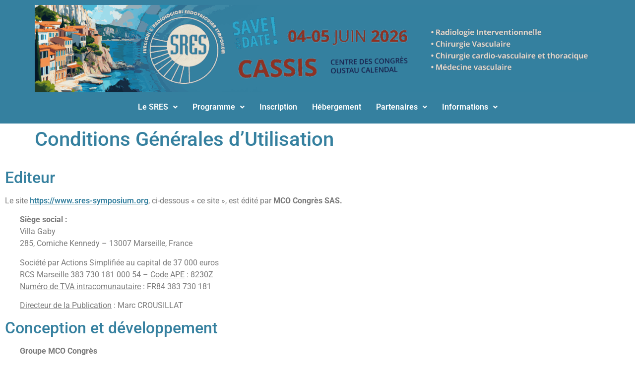

--- FILE ---
content_type: text/css
request_url: https://sres-symposium.org/wp-content/uploads/elementor/css/post-5.css?ver=1769461864
body_size: 639
content:
.elementor-kit-5{--e-global-color-primary:#6EC1E4;--e-global-color-secondary:#54595F;--e-global-color-text:#7A7A7A;--e-global-color-accent:#61CE70;--e-global-color-d1c8ddf:#485647;--e-global-color-5e5ce54:#88A085;--e-global-color-ac25e48:#2C6A8F;--e-global-color-43b6d70:#FFFFFF;--e-global-color-f1a69e1:#233C78;--e-global-color-d79885f:#F59D48;--e-global-color-4eb5600:#8D3122;--e-global-color-ee0b269:#35809F;--e-global-typography-primary-font-family:"Roboto";--e-global-typography-primary-font-weight:600;--e-global-typography-secondary-font-family:"Roboto Slab";--e-global-typography-secondary-font-weight:400;--e-global-typography-text-font-family:"Roboto";--e-global-typography-text-font-weight:400;--e-global-typography-accent-font-family:"Roboto";--e-global-typography-accent-font-weight:500;}.site-footer{background-color:#DEE4E8;}.elementor-kit-5 a{color:var( --e-global-color-ee0b269 );font-family:"Roboto", Sans-serif;font-weight:600;}.elementor-kit-5 h1{color:var( --e-global-color-ee0b269 );font-family:"Roboto", Sans-serif;}.elementor-kit-5 h2{color:var( --e-global-color-ee0b269 );font-family:"Roboto", Sans-serif;}.elementor-kit-5 h3{color:var( --e-global-color-ee0b269 );font-family:"Roboto", Sans-serif;}.elementor-kit-5 h4{color:var( --e-global-color-ee0b269 );font-family:"Roboto", Sans-serif;}.elementor-kit-5 h5{color:var( --e-global-color-ee0b269 );font-family:"Roboto", Sans-serif;}.elementor-kit-5 h6{color:var( --e-global-color-ee0b269 );font-family:"Roboto", Sans-serif;}.elementor-section.elementor-section-boxed > .elementor-container{max-width:1140px;}.e-con{--container-max-width:1140px;}.elementor-widget:not(:last-child){margin-block-end:20px;}.elementor-element{--widgets-spacing:20px 20px;--widgets-spacing-row:20px;--widgets-spacing-column:20px;}{}h1.entry-title{display:var(--page-title-display);}.site-header .site-branding{flex-direction:column;align-items:stretch;}.site-header{padding-inline-end:0px;padding-inline-start:0px;}.site-footer .copyright p{font-size:12px;}@media(max-width:1024px){.elementor-section.elementor-section-boxed > .elementor-container{max-width:1024px;}.e-con{--container-max-width:1024px;}}@media(max-width:767px){.elementor-section.elementor-section-boxed > .elementor-container{max-width:767px;}.e-con{--container-max-width:767px;}}

--- FILE ---
content_type: text/css
request_url: https://sres-symposium.org/wp-content/uploads/elementor/css/post-1640.css?ver=1769461864
body_size: 1255
content:
.elementor-1640 .elementor-element.elementor-element-1f4d594{--display:flex;--flex-direction:row;--container-widget-width:calc( ( 1 - var( --container-widget-flex-grow ) ) * 100% );--container-widget-height:100%;--container-widget-flex-grow:1;--container-widget-align-self:stretch;--flex-wrap-mobile:wrap;--align-items:stretch;--gap:10px 10px;--row-gap:10px;--column-gap:10px;--overlay-opacity:0;--margin-top:0px;--margin-bottom:0px;--margin-left:0px;--margin-right:0px;--padding-top:0px;--padding-bottom:0px;--padding-left:0px;--padding-right:0px;}.elementor-1640 .elementor-element.elementor-element-1f4d594:not(.elementor-motion-effects-element-type-background), .elementor-1640 .elementor-element.elementor-element-1f4d594 > .elementor-motion-effects-container > .elementor-motion-effects-layer{background-color:#35809F;}.elementor-1640 .elementor-element.elementor-element-1f4d594::before, .elementor-1640 .elementor-element.elementor-element-1f4d594 > .elementor-background-video-container::before, .elementor-1640 .elementor-element.elementor-element-1f4d594 > .e-con-inner > .elementor-background-video-container::before, .elementor-1640 .elementor-element.elementor-element-1f4d594 > .elementor-background-slideshow::before, .elementor-1640 .elementor-element.elementor-element-1f4d594 > .e-con-inner > .elementor-background-slideshow::before, .elementor-1640 .elementor-element.elementor-element-1f4d594 > .elementor-motion-effects-container > .elementor-motion-effects-layer::before{--background-overlay:'';}.elementor-1640 .elementor-element.elementor-element-19b88d6{--display:flex;--align-items:center;--container-widget-width:calc( ( 1 - var( --container-widget-flex-grow ) ) * 100% );}.elementor-widget-image .widget-image-caption{color:var( --e-global-color-text );font-family:var( --e-global-typography-text-font-family ), Sans-serif;font-weight:var( --e-global-typography-text-font-weight );}.elementor-1640 .elementor-element.elementor-element-9c65aaf > .elementor-widget-container{margin:0px 0px 0px 0px;padding:0px 0px 0px 0px;}.elementor-1640 .elementor-element.elementor-element-9c65aaf{text-align:center;}.elementor-widget-navigation-menu .menu-item a.hfe-menu-item.elementor-button{background-color:var( --e-global-color-accent );font-family:var( --e-global-typography-accent-font-family ), Sans-serif;font-weight:var( --e-global-typography-accent-font-weight );}.elementor-widget-navigation-menu .menu-item a.hfe-menu-item.elementor-button:hover{background-color:var( --e-global-color-accent );}.elementor-widget-navigation-menu a.hfe-menu-item, .elementor-widget-navigation-menu a.hfe-sub-menu-item{font-family:var( --e-global-typography-primary-font-family ), Sans-serif;font-weight:var( --e-global-typography-primary-font-weight );}.elementor-widget-navigation-menu .menu-item a.hfe-menu-item, .elementor-widget-navigation-menu .sub-menu a.hfe-sub-menu-item{color:var( --e-global-color-text );}.elementor-widget-navigation-menu .menu-item a.hfe-menu-item:hover,
								.elementor-widget-navigation-menu .sub-menu a.hfe-sub-menu-item:hover,
								.elementor-widget-navigation-menu .menu-item.current-menu-item a.hfe-menu-item,
								.elementor-widget-navigation-menu .menu-item a.hfe-menu-item.highlighted,
								.elementor-widget-navigation-menu .menu-item a.hfe-menu-item:focus{color:var( --e-global-color-accent );}.elementor-widget-navigation-menu .hfe-nav-menu-layout:not(.hfe-pointer__framed) .menu-item.parent a.hfe-menu-item:before,
								.elementor-widget-navigation-menu .hfe-nav-menu-layout:not(.hfe-pointer__framed) .menu-item.parent a.hfe-menu-item:after{background-color:var( --e-global-color-accent );}.elementor-widget-navigation-menu .hfe-nav-menu-layout:not(.hfe-pointer__framed) .menu-item.parent .sub-menu .hfe-has-submenu-container a:after{background-color:var( --e-global-color-accent );}.elementor-widget-navigation-menu .hfe-pointer__framed .menu-item.parent a.hfe-menu-item:before,
								.elementor-widget-navigation-menu .hfe-pointer__framed .menu-item.parent a.hfe-menu-item:after{border-color:var( --e-global-color-accent );}
							.elementor-widget-navigation-menu .sub-menu li a.hfe-sub-menu-item,
							.elementor-widget-navigation-menu nav.hfe-dropdown li a.hfe-sub-menu-item,
							.elementor-widget-navigation-menu nav.hfe-dropdown li a.hfe-menu-item,
							.elementor-widget-navigation-menu nav.hfe-dropdown-expandible li a.hfe-menu-item,
							.elementor-widget-navigation-menu nav.hfe-dropdown-expandible li a.hfe-sub-menu-item{font-family:var( --e-global-typography-accent-font-family ), Sans-serif;font-weight:var( --e-global-typography-accent-font-weight );}.elementor-1640 .elementor-element.elementor-element-37aad68 .menu-item a.hfe-menu-item{padding-left:15px;padding-right:15px;}.elementor-1640 .elementor-element.elementor-element-37aad68 .menu-item a.hfe-sub-menu-item{padding-left:calc( 15px + 20px );padding-right:15px;}.elementor-1640 .elementor-element.elementor-element-37aad68 .hfe-nav-menu__layout-vertical .menu-item ul ul a.hfe-sub-menu-item{padding-left:calc( 15px + 40px );padding-right:15px;}.elementor-1640 .elementor-element.elementor-element-37aad68 .hfe-nav-menu__layout-vertical .menu-item ul ul ul a.hfe-sub-menu-item{padding-left:calc( 15px + 60px );padding-right:15px;}.elementor-1640 .elementor-element.elementor-element-37aad68 .hfe-nav-menu__layout-vertical .menu-item ul ul ul ul a.hfe-sub-menu-item{padding-left:calc( 15px + 80px );padding-right:15px;}.elementor-1640 .elementor-element.elementor-element-37aad68 .menu-item a.hfe-menu-item, .elementor-1640 .elementor-element.elementor-element-37aad68 .menu-item a.hfe-sub-menu-item{padding-top:15px;padding-bottom:15px;}.elementor-1640 .elementor-element.elementor-element-37aad68 ul.sub-menu{width:220px;}.elementor-1640 .elementor-element.elementor-element-37aad68 .sub-menu a.hfe-sub-menu-item,
						 .elementor-1640 .elementor-element.elementor-element-37aad68 nav.hfe-dropdown li a.hfe-menu-item,
						 .elementor-1640 .elementor-element.elementor-element-37aad68 nav.hfe-dropdown li a.hfe-sub-menu-item,
						 .elementor-1640 .elementor-element.elementor-element-37aad68 nav.hfe-dropdown-expandible li a.hfe-menu-item,
						 .elementor-1640 .elementor-element.elementor-element-37aad68 nav.hfe-dropdown-expandible li a.hfe-sub-menu-item{padding-top:15px;padding-bottom:15px;}.elementor-1640 .elementor-element.elementor-element-37aad68.elementor-element{--align-self:center;}.elementor-1640 .elementor-element.elementor-element-37aad68 .hfe-nav-menu__toggle{margin:0 auto;}.elementor-1640 .elementor-element.elementor-element-37aad68 .menu-item a.hfe-menu-item, .elementor-1640 .elementor-element.elementor-element-37aad68 .sub-menu a.hfe-sub-menu-item{color:#FFFFFF;}.elementor-1640 .elementor-element.elementor-element-37aad68 .menu-item a.hfe-menu-item:hover,
								.elementor-1640 .elementor-element.elementor-element-37aad68 .sub-menu a.hfe-sub-menu-item:hover,
								.elementor-1640 .elementor-element.elementor-element-37aad68 .menu-item.current-menu-item a.hfe-menu-item,
								.elementor-1640 .elementor-element.elementor-element-37aad68 .menu-item a.hfe-menu-item.highlighted,
								.elementor-1640 .elementor-element.elementor-element-37aad68 .menu-item a.hfe-menu-item:focus{color:#FFFFFF;background-color:var( --e-global-color-4eb5600 );}.elementor-1640 .elementor-element.elementor-element-37aad68 .menu-item.current-menu-item a.hfe-menu-item,
								.elementor-1640 .elementor-element.elementor-element-37aad68 .menu-item.current-menu-ancestor a.hfe-menu-item{color:var( --e-global-color-ee0b269 );background-color:#FFFFFF;}.elementor-1640 .elementor-element.elementor-element-37aad68 .sub-menu,
								.elementor-1640 .elementor-element.elementor-element-37aad68 nav.hfe-dropdown,
								.elementor-1640 .elementor-element.elementor-element-37aad68 nav.hfe-dropdown-expandible,
								.elementor-1640 .elementor-element.elementor-element-37aad68 nav.hfe-dropdown .menu-item a.hfe-menu-item,
								.elementor-1640 .elementor-element.elementor-element-37aad68 nav.hfe-dropdown .menu-item a.hfe-sub-menu-item{background-color:var( --e-global-color-4eb5600 );}.elementor-1640 .elementor-element.elementor-element-37aad68 .sub-menu a.hfe-sub-menu-item:hover,
								.elementor-1640 .elementor-element.elementor-element-37aad68 .elementor-menu-toggle:hover,
								.elementor-1640 .elementor-element.elementor-element-37aad68 nav.hfe-dropdown li a.hfe-menu-item:hover,
								.elementor-1640 .elementor-element.elementor-element-37aad68 nav.hfe-dropdown li a.hfe-sub-menu-item:hover,
								.elementor-1640 .elementor-element.elementor-element-37aad68 nav.hfe-dropdown-expandible li a.hfe-menu-item:hover,
								.elementor-1640 .elementor-element.elementor-element-37aad68 nav.hfe-dropdown-expandible li a.hfe-sub-menu-item:hover{color:var( --e-global-color-4eb5600 );}.elementor-1640 .elementor-element.elementor-element-37aad68 .sub-menu a.hfe-sub-menu-item:hover,
								.elementor-1640 .elementor-element.elementor-element-37aad68 nav.hfe-dropdown li a.hfe-menu-item:hover,
								.elementor-1640 .elementor-element.elementor-element-37aad68 nav.hfe-dropdown li a.hfe-sub-menu-item:hover,
								.elementor-1640 .elementor-element.elementor-element-37aad68 nav.hfe-dropdown-expandible li a.hfe-menu-item:hover,
								.elementor-1640 .elementor-element.elementor-element-37aad68 nav.hfe-dropdown-expandible li a.hfe-sub-menu-item:hover{background-color:#FFFFFF;}.elementor-1640 .elementor-element.elementor-element-37aad68 .sub-menu li.menu-item:not(:last-child),
						.elementor-1640 .elementor-element.elementor-element-37aad68 nav.hfe-dropdown li.menu-item:not(:last-child),
						.elementor-1640 .elementor-element.elementor-element-37aad68 nav.hfe-dropdown-expandible li.menu-item:not(:last-child){border-bottom-style:solid;border-bottom-color:#c4c4c4;border-bottom-width:1px;}.elementor-1640 .elementor-element.elementor-element-37aad68 div.hfe-nav-menu-icon{color:#FFFFFF;}.elementor-1640 .elementor-element.elementor-element-37aad68 div.hfe-nav-menu-icon svg{fill:#FFFFFF;}.elementor-1640 .elementor-element.elementor-element-37aad68 .hfe-nav-menu-icon{background-color:var( --e-global-color-d79885f );padding:var( --e-global-color-d79885f );}@media(max-width:767px){.elementor-1640 .elementor-element.elementor-element-37aad68 .hfe-nav-menu-icon{border-width:2px;padding:0.35em;border-radius:5px;}}